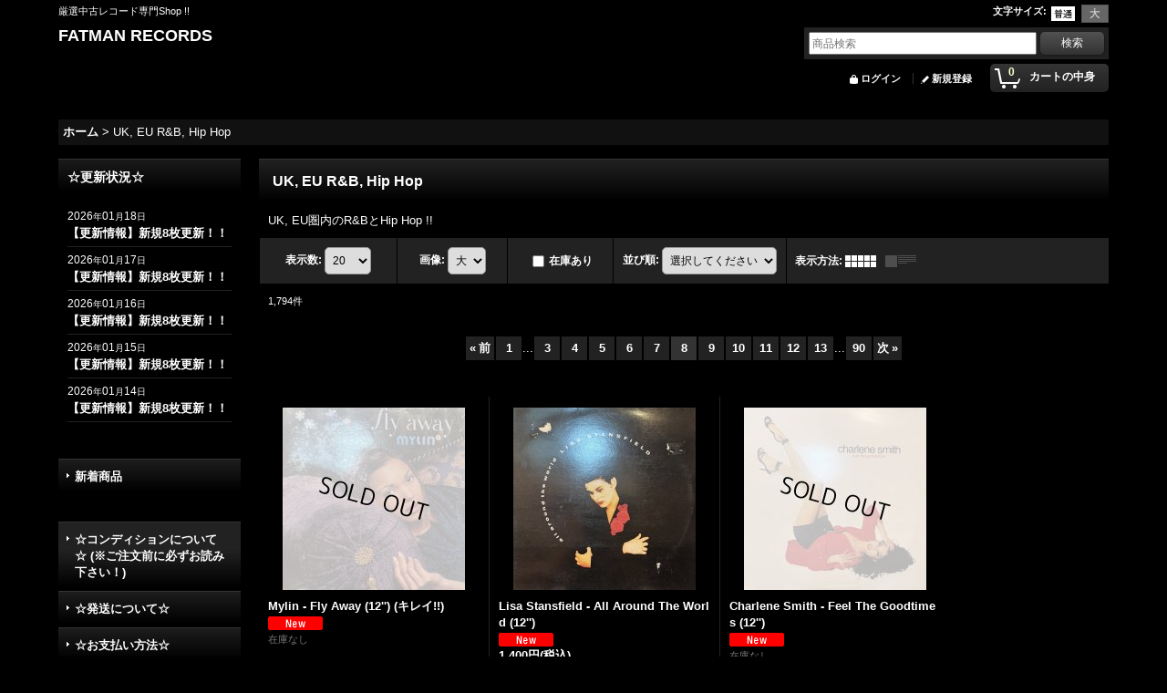

--- FILE ---
content_type: text/html; charset=UTF-8
request_url: https://fatman.ocnk.net/product-list/9?page=8
body_size: 11643
content:
<!DOCTYPE html><html lang="ja">
<head>
    <meta charset="utf-8" />
    <title>UK, EU R&amp;B, Hip Hop - FATMAN RECORDS (Page 8)</title>
    <meta name="keywords" content="UK, EU R&amp;B, Hip Hop,FATMAN RECORDS" />
    <meta name="description" content="" />
    <link rel="alternate" type="application/rss+xml" title="RSS" href="https://fatman.ocnk.net/rss/rss.php" />
    <link rel="prev" href="https://fatman.ocnk.net/product-list/9?page=7" />
    <link rel="next" href="https://fatman.ocnk.net/product-list/9?page=9" />
    <link rel="canonical" href="https://fatman.ocnk.net/product-list/9?page=8" />
    <link href="/res/layout001/style/public/font-awesome-4.7.0/css/font-awesome.min.css" rel="stylesheet" />
    <link href="https://fatman.ocnk.net/res/layout001/style/common.css?1698389121" rel="stylesheet" type="text/css" media="all" />
    <link href="https://fatman.ocnk.net/res/layout005/style/template.css?1811011534" rel="stylesheet" type="text/css" media="all" />
    <link href="https://fatman.ocnk.net/res/layout001/style/jquery.fancybox.css" rel="stylesheet" type="text/css" media="all" />
    <link href="https://fatman.ocnk.net/res/layout005/style/default.css?1402535650" rel="stylesheet" type="text/css" media="all" />
    <script src="https://fatman.ocnk.net/res/layout005/js/public/jquery.js?v=420213"></script>
    <script src="https://fatman.ocnk.net/res/layout005/js/underscore.js?v=3"></script>
    <script src="https://fatman.ocnk.net/res/layout005/js/flipsnap.min.js"></script>
    <script src="https://fatman.ocnk.net/res/layout005/js/pack/ocnk-min.js?1625028332"></script>
    <script src="https://fatman.ocnk.net/res/layout005/js/pack/ranking-tab-min.js?1625028310"></script>
</head>

<body class="categorylist_page_body widemode" id="categorylist_page_9">
<div id="container" class="jpn_version visitor">
<div id="inner_container">

    <header role="banner">
        <div id="header_container">
            <div id="header">

                <div id="inner_header">

                    <div id="header_top" class="fix_center clearfix">
                        <div id="copy" class="header_top_800">
厳選中古レコード専門Shop !!
                        </div>
                        <div id="header_font_setting">
                            <div class="font_setting">
                                <span class="set_font_title">文字サイズ<span class="colon">:</span></span>
                                <span class="set_font_normal"></span><span class="set_font_large"></span>
                            </div>
                        </div>
                    </div>

                    <div id="header_middle" class="fix_center clearfix">
                        <div id="shoptext" itemscope="itemscope" itemtype="http://schema.org/Organization">
                            <a itemprop="url" href="https://fatman.ocnk.net">FATMAN RECORDS</a>
                        </div>
                        <div id="search" itemscope="itemscope" itemtype="http://schema.org/WebSite">
                            <meta itemprop="url" content="https://fatman.ocnk.net" />
                            <form class="search_form" method="get" action="https://fatman.ocnk.net/product-list" role="search" itemprop="potentialAction" itemscope="itemscope" itemtype="http://schema.org/SearchAction">
                                <meta itemprop="target" content="https://fatman.ocnk.net/product-list/?keyword={keyword}" />
                                <input type="search" class="largesize searchform" name="keyword" value="" placeholder="商品検索" itemprop="query-input" />
                                <span class="global_btn"><input type="submit" class="searchinput btn_size_small btn_color_common" name="Submit" value="検索" /></span>
                            </form>
                        </div>
                    </div>

                    <div id="header_bottom" class="fix_center clearfix">
                        <div id="carttop">
                            <div class="shopping_cart_button has_cart_popup" data-empty-text="">
                                <div class="cartbtn">
                                    <a href="https://fatman.ocnk.net/cart">
                                        <span class="cartquantity">0</span>
                                        <span class="cartbtn_text">カートの中身</span>
                                    </a>
                                </div>
                            </div>
                        </div>

                        <div class="signin guestmember">
                            <div class="signin_box">
                                <ul>
                                    <li class="signin_top">
                                        <a href="https://fatman.ocnk.net/member-login" class="secure_link">ログイン</a>
                                    </li>
                                    <li class="register_top">
                                        <a href="https://fatman.ocnk.net/register" class="secure_link">新規登録</a>
                                    </li>
                                </ul>
                            </div>
                        </div>
                    </div>

                </div>

                <nav role="navigation">
                </nav>

            </div>        </div>
    </header>

    <div id="contents">
        <div id="inner_contents" class="fix_center clearfix">

<div id="pan">
    <ol class="breadcrumb_list" itemscope itemtype="https://schema.org/BreadcrumbList">
        <li class="breadcrumb_nav pannavi1" itemprop="itemListElement" itemscope itemtype="https://schema.org/ListItem">
            <a href="https://fatman.ocnk.net/" itemprop="item">
                <span class="breadcrumb_text" itemprop="name">ホーム</span>
            </a>
            <meta itemprop="position" content="1">
        </li>
        <li class="breadcrumb_nav" itemprop="itemListElement" itemscope itemtype="https://schema.org/ListItem">
            <span class="gt">&gt;</span>
                <span class="thispage" itemprop="name">UK, EU R&amp;B, Hip Hop</span>
            <meta itemprop="position" content="2">
        </li>
    </ol>
</div>

            <div id="leftcol" class="side_col" role="complementary">


                <article>
                    <div class="side_box whatnew">
                        <div class="section_title">
                            <h2>☆更新状況☆</h2>
                        </div>
                        <div class="side_contents whatnew_contents">
                            <div class="news_data clearfix" data-news-id="4119">
                                                                <time class="news_date" datetime="2026-01-18">
                                    2026<span class="format">年</span>01<span class="format">月</span>18<span class="format">日</span>
                                </time>
                                                                <a href="https://fatman.ocnk.net/news#whatnew_data4119"><span class="whatnew_subject">【更新情報】新規8枚更新！！</span></a>
                            </div>
                            <div class="news_data clearfix" data-news-id="4118">
                                                                <time class="news_date" datetime="2026-01-17">
                                    2026<span class="format">年</span>01<span class="format">月</span>17<span class="format">日</span>
                                </time>
                                                                <a href="https://fatman.ocnk.net/news#whatnew_data4118"><span class="whatnew_subject">【更新情報】新規8枚更新！！</span></a>
                            </div>
                            <div class="news_data clearfix" data-news-id="4117">
                                                                <time class="news_date" datetime="2026-01-16">
                                    2026<span class="format">年</span>01<span class="format">月</span>16<span class="format">日</span>
                                </time>
                                                                <a href="https://fatman.ocnk.net/news#whatnew_data4117"><span class="whatnew_subject">【更新情報】新規8枚更新！！</span></a>
                            </div>
                            <div class="news_data clearfix" data-news-id="4116">
                                                                <time class="news_date" datetime="2026-01-15">
                                    2026<span class="format">年</span>01<span class="format">月</span>15<span class="format">日</span>
                                </time>
                                                                <a href="https://fatman.ocnk.net/news#whatnew_data4116"><span class="whatnew_subject">【更新情報】新規8枚更新！！</span></a>
                            </div>
                            <div class="news_data clearfix" data-news-id="4115">
                                                                <time class="news_date" datetime="2026-01-14">
                                    2026<span class="format">年</span>01<span class="format">月</span>14<span class="format">日</span>
                                </time>
                                                                <a href="https://fatman.ocnk.net/news#whatnew_data4115"><span class="whatnew_subject">【更新情報】新規8枚更新！！</span></a>
                            </div>
                        </div>
                    </div>
                </article>
                <div class="side_box globalnavi_side side_item_menu_list">
                    <ul class="side_contents navi_list">
                        <li class="side_navi s_newitem posbottom">
                            <a href="https://fatman.ocnk.net/new" class="item_list_link">新着商品</a>
                        </li>
                    </ul>
                </div>
                <div class="side_box globalnavi_side side_freepage_list">
                    <ul class="side_contents navi_list">
                        <li class="side_navi freepage1">
                            <a href="https://fatman.ocnk.net/page/1">☆コンディションについて☆ (※ご注文前に必ずお読み下さい！)</a>
                        </li>
                        <li class="side_navi freepage3">
                            <a href="https://fatman.ocnk.net/page/3">☆発送について☆</a>
                        </li>
                        <li class="side_navi freepage4 posbottom">
                            <a href="https://fatman.ocnk.net/page/4">☆お支払い方法☆</a>
                        </li>
                    </ul>
                </div>

                <div class="side_box globalnavi_side side_menu_list">
                    <ul class="side_contents navi_list">
                        <li class="side_navi s_mailmagazine">
                            <a href="https://fatman.ocnk.net/mail" class="secure_link">メールマガジン登録 (更新状況やお得な情報等をお知らせいたします。是非ご登録下さい！)</a>
                        </li>
                        <li class="side_navi s_help posbottom">
                            <a href="https://fatman.ocnk.net/help">ご利用案内 (ご注文前に必ずお読み下さい！)</a>
                        </li>
                    </ul>
                </div>

                <section>
                    <div class="side_box side_signin">
                        <div class="signin guestmember">
                            <div class="section_title">
                                <h2>ログイン</h2>
                            </div>
                            <div class="signin_box">
                                <ul class="side_contents signin_list">
                                    <li class="signin_top">
                                        <a href="https://fatman.ocnk.net/member-login" class="secure_link s_signin">ログイン</a>
                                    </li>
                                    <li class="register_top">
                                        <a href="https://fatman.ocnk.net/register" class="secure_link s_register">新規登録</a>
                                    </li>
                                </ul>
                            </div>
                        </div>
                    </div>
                </section>

                                                                                                                                                                                                                                                                                                                                                                                                                                                                                                                                                                        <section>
                    <div class="side_box category">
                        <div class="section_title">
                            <h2>商品カテゴリ一覧</h2>
                        </div>
                        <ul class="side_contents category_list side_category_popup">
                            <li class="parent_category maincategory2">
                                <div class="maincategory">
                                    <a href="https://fatman.ocnk.net/product-list/2" class="parentcategory_link categorylink2 item_list_link">
                                                                                <span class="nav_text">Mix CD</span>
                                    </a>
                                </div>
                            </li>
                            <li class="parent_category maincategory3">
                                <div class="maincategory">
                                    <a href="https://fatman.ocnk.net/product-list/3" class="parentcategory_link categorylink3 item_list_link">
                                                                                <span class="nav_text">US Hip Hop (2000〜)</span>
                                    </a>
                                </div>
                            </li>
                            <li class="parent_category maincategory4">
                                <div class="maincategory">
                                    <a href="https://fatman.ocnk.net/product-list/4" class="parentcategory_link categorylink4 item_list_link">
                                                                                <span class="nav_text">US Hip Hop (1990〜1999)</span>
                                    </a>
                                </div>
                            </li>
                            <li class="parent_category maincategory5">
                                <div class="maincategory">
                                    <a href="https://fatman.ocnk.net/product-list/5" class="parentcategory_link categorylink5 item_list_link">
                                                                                <span class="nav_text">US Hip Hop (〜1989)</span>
                                    </a>
                                </div>
                            </li>
                            <li class="parent_category maincategory6">
                                <div class="maincategory">
                                    <a href="https://fatman.ocnk.net/product-list/6" class="parentcategory_link categorylink6 item_list_link">
                                                                                <span class="nav_text">US R&amp;B (2000〜)</span>
                                    </a>
                                </div>
                            </li>
                            <li class="parent_category maincategory7">
                                <div class="maincategory">
                                    <a href="https://fatman.ocnk.net/product-list/7" class="parentcategory_link categorylink7 item_list_link">
                                                                                <span class="nav_text">US R&amp;B (1990〜1999)</span>
                                    </a>
                                </div>
                            </li>
                            <li class="parent_category maincategory8">
                                <div class="maincategory">
                                    <a href="https://fatman.ocnk.net/product-list/8" class="parentcategory_link categorylink8 item_list_link">
                                                                                <span class="nav_text">US R&amp;B (〜1989)</span>
                                    </a>
                                </div>
                            </li>
                            <li class="parent_category maincategory9 nav_on">
                                <div class="maincategory">
                                    <a href="https://fatman.ocnk.net/product-list/9" class="parentcategory_link categorylink9 item_list_link nav_on">
                                                                                <span class="nav_text">UK, EU R&amp;B, Hip Hop</span>
                                    </a>
                                </div>
                            </li>
                            <li class="parent_category maincategory11">
                                <div class="maincategory">
                                    <a href="https://fatman.ocnk.net/product-list/11" class="parentcategory_link categorylink11 item_list_link">
                                                                                <span class="nav_text">Dance Classics, Soul</span>
                                    </a>
                                </div>
                            </li>
                            <li class="parent_category maincategory12">
                                <div class="maincategory">
                                    <a href="https://fatman.ocnk.net/product-list/12" class="parentcategory_link categorylink12 item_list_link">
                                                                                <span class="nav_text">House</span>
                                    </a>
                                </div>
                            </li>
                            <li class="parent_category maincategory10">
                                <div class="maincategory">
                                    <a href="https://fatman.ocnk.net/product-list/10" class="parentcategory_link categorylink10 item_list_link">
                                                                                <span class="nav_text">Reggae</span>
                                    </a>
                                </div>
                            </li>
                            <li class="parent_category maincategory13">
                                <div class="maincategory">
                                    <a href="https://fatman.ocnk.net/product-list/13" class="parentcategory_link categorylink13 item_list_link">
                                                                                <span class="nav_text">Japanese</span>
                                    </a>
                                </div>
                            </li>
                            <li class="parent_category maincategory15">
                                <div class="maincategory">
                                    <a href="https://fatman.ocnk.net/product-list/15" class="parentcategory_link categorylink15 item_list_link">
                                                                                <span class="nav_text">Mix Series</span>
                                    </a>
                                </div>
                            </li>
                            <li class="parent_category maincategory14 posbottom">
                                <div class="maincategory">
                                    <a href="https://fatman.ocnk.net/product-list/14" class="parentcategory_link categorylink14 item_list_link">
                                                                                <span class="nav_text">Others</span>
                                    </a>
                                </div>
                            </li>
                        </ul>
                    </div>
                </section>

                                                                                                                                                                                                                                                                                                                                                                                                                                                                                                                                                                                                                                                                                                                                                                                                                                                                                                                                                                                                                                                                                                                                                                                                                                                                                                                                                                                                                                                                                                                                                                                                                                                                                                                                                                                                                                                <section>
                    <div class="side_box pickupcategory">
                        <div class="section_title">
                            <h2>詳細カテゴリー</h2>
                        </div>
                        <ul class="side_contents pickupcategory_list">
                            <li class="pickupcategory41">
                                <a href="https://fatman.ocnk.net/product-group/41" class="item_list_link">
                                                                        <span class="nav_text">クリスマスアイテム</span>
                                </a>
                            </li>
                            <li class="pickupcategory42">
                                <a href="https://fatman.ocnk.net/product-group/42" class="item_list_link">
                                                                        <span class="nav_text">冬物アイテム</span>
                                </a>
                            </li>
                            <li class="pickupcategory45">
                                <a href="https://fatman.ocnk.net/product-group/45" class="item_list_link">
                                                                        <span class="nav_text">☆STEP2☆90&#039;s R&amp;B好きに自信を持ってオススメ出来る00&#039;s R&amp;B Best 100 !!!</span>
                                </a>
                            </li>
                            <li class="pickupcategory46">
                                <a href="https://fatman.ocnk.net/product-group/46" class="item_list_link">
                                                                        <span class="nav_text">☆STEP1☆これぞ定番！！まずはここから！2000年代Hip HopフロアヒットBest 100 !!!</span>
                                </a>
                            </li>
                            <li class="pickupcategory47">
                                <a href="https://fatman.ocnk.net/product-group/47" class="item_list_link">
                                                                        <span class="nav_text">☆STEP1☆これぞ定番！！まずはここから！2000年代R&amp;BフロアヒットBest 100 !!!</span>
                                </a>
                            </li>
                            <li class="pickupcategory43">
                                <a href="https://fatman.ocnk.net/product-group/43" class="item_list_link">
                                                                        <span class="nav_text">☆☆☆☆☆レア00&#039;s R&amp;B Promo Only盤特集！！☆☆☆☆☆</span>
                                </a>
                            </li>
                            <li class="pickupcategory1">
                                <a href="https://fatman.ocnk.net/product-group/1" class="item_list_link">
                                                                        <span class="nav_text">今月のお買い得品！</span>
                                </a>
                            </li>
                            <li class="pickupcategory2">
                                <a href="https://fatman.ocnk.net/product-group/2" class="item_list_link">
                                                                        <span class="nav_text">Hybrid Rec. Mix Series</span>
                                </a>
                            </li>
                            <li class="pickupcategory3">
                                <a href="https://fatman.ocnk.net/product-group/3" class="item_list_link">
                                                                        <span class="nav_text">お買い得MIX CD !!</span>
                                </a>
                            </li>
                            <li class="pickupcategory38">
                                <a href="https://fatman.ocnk.net/product-group/38" class="item_list_link">
                                                                        <span class="nav_text">CD (Not Vinyl)</span>
                                </a>
                            </li>
                            <li class="pickupcategory4">
                                <a href="https://fatman.ocnk.net/product-group/4" class="item_list_link">
                                                                        <span class="nav_text">Premium (¥5000〜)</span>
                                </a>
                            </li>
                            <li class="pickupcategory5">
                                <a href="https://fatman.ocnk.net/product-group/5" class="item_list_link">
                                                                        <span class="nav_text">Low Price (〜¥500)</span>
                                </a>
                            </li>
                            <li class="pickupcategory6">
                                <a href="https://fatman.ocnk.net/product-group/6" class="item_list_link">
                                                                        <span class="nav_text">Promo Only !!</span>
                                </a>
                            </li>
                            <li class="pickupcategory39">
                                <a href="https://fatman.ocnk.net/product-group/39" class="item_list_link">
                                                                        <span class="nav_text">White Press Only !!</span>
                                </a>
                            </li>
                            <li class="pickupcategory7">
                                <a href="https://fatman.ocnk.net/product-group/7" class="item_list_link">
                                                                        <span class="nav_text">Mainstream Hip Hop (2000〜)</span>
                                </a>
                            </li>
                            <li class="pickupcategory8">
                                <a href="https://fatman.ocnk.net/product-group/8" class="item_list_link">
                                                                        <span class="nav_text">Mainstream Hip Hop (1990〜1999)</span>
                                </a>
                            </li>
                            <li class="pickupcategory9">
                                <a href="https://fatman.ocnk.net/product-group/9" class="item_list_link">
                                                                        <span class="nav_text">Underground Hip Hop</span>
                                </a>
                            </li>
                            <li class="pickupcategory10">
                                <a href="https://fatman.ocnk.net/product-group/10" class="item_list_link">
                                                                        <span class="nav_text">West Coast, South</span>
                                </a>
                            </li>
                            <li class="pickupcategory11">
                                <a href="https://fatman.ocnk.net/product-group/11" class="item_list_link">
                                                                        <span class="nav_text">Old School</span>
                                </a>
                            </li>
                            <li class="pickupcategory12">
                                <a href="https://fatman.ocnk.net/product-group/12" class="item_list_link">
                                                                        <span class="nav_text">Middle School</span>
                                </a>
                            </li>
                            <li class="pickupcategory13">
                                <a href="https://fatman.ocnk.net/product-group/13" class="item_list_link">
                                                                        <span class="nav_text">New School</span>
                                </a>
                            </li>
                            <li class="pickupcategory14">
                                <a href="https://fatman.ocnk.net/product-group/14" class="item_list_link">
                                                                        <span class="nav_text">Party Tracks</span>
                                </a>
                            </li>
                            <li class="pickupcategory15">
                                <a href="https://fatman.ocnk.net/product-group/15" class="item_list_link">
                                                                        <span class="nav_text">Mainstream R&amp;B (2000〜)</span>
                                </a>
                            </li>
                            <li class="pickupcategory16">
                                <a href="https://fatman.ocnk.net/product-group/16" class="item_list_link">
                                                                        <span class="nav_text">Mainstream R&amp;B (1990〜1999)</span>
                                </a>
                            </li>
                            <li class="pickupcategory17">
                                <a href="https://fatman.ocnk.net/product-group/17" class="item_list_link">
                                                                        <span class="nav_text">Slow Jam</span>
                                </a>
                            </li>
                            <li class="pickupcategory18">
                                <a href="https://fatman.ocnk.net/product-group/18" class="item_list_link">
                                                                        <span class="nav_text">New Jack Swing</span>
                                </a>
                            </li>
                            <li class="pickupcategory19">
                                <a href="https://fatman.ocnk.net/product-group/19" class="item_list_link">
                                                                        <span class="nav_text">Hip Hop Soul</span>
                                </a>
                            </li>
                            <li class="pickupcategory20">
                                <a href="https://fatman.ocnk.net/product-group/20" class="item_list_link">
                                                                        <span class="nav_text">Ground Beat</span>
                                </a>
                            </li>
                            <li class="pickupcategory21">
                                <a href="https://fatman.ocnk.net/product-group/21" class="item_list_link">
                                                                        <span class="nav_text">Dance Pop (Catchy系含む)</span>
                                </a>
                            </li>
                            <li class="pickupcategory22">
                                <a href="https://fatman.ocnk.net/product-group/22" class="item_list_link">
                                                                        <span class="nav_text">UK Soul, Acid Jazz</span>
                                </a>
                            </li>
                            <li class="pickupcategory23">
                                <a href="https://fatman.ocnk.net/product-group/23" class="item_list_link">
                                                                        <span class="nav_text">Europe G-Style</span>
                                </a>
                            </li>
                            <li class="pickupcategory24">
                                <a href="https://fatman.ocnk.net/product-group/24" class="item_list_link">
                                                                        <span class="nav_text">Ragga R&amp;B</span>
                                </a>
                            </li>
                            <li class="pickupcategory25">
                                <a href="https://fatman.ocnk.net/product-group/25" class="item_list_link">
                                                                        <span class="nav_text">Dancehall</span>
                                </a>
                            </li>
                            <li class="pickupcategory26">
                                <a href="https://fatman.ocnk.net/product-group/26" class="item_list_link">
                                                                        <span class="nav_text">Lovers</span>
                                </a>
                            </li>
                            <li class="pickupcategory27">
                                <a href="https://fatman.ocnk.net/product-group/27" class="item_list_link">
                                                                        <span class="nav_text">Soul LP</span>
                                </a>
                            </li>
                            <li class="pickupcategory28">
                                <a href="https://fatman.ocnk.net/product-group/28" class="item_list_link">
                                                                        <span class="nav_text">Old School R&amp;B</span>
                                </a>
                            </li>
                            <li class="pickupcategory29">
                                <a href="https://fatman.ocnk.net/product-group/29" class="item_list_link">
                                                                        <span class="nav_text">Disco</span>
                                </a>
                            </li>
                            <li class="pickupcategory30">
                                <a href="https://fatman.ocnk.net/product-group/30" class="item_list_link">
                                                                        <span class="nav_text">House (2000〜)</span>
                                </a>
                            </li>
                            <li class="pickupcategory31">
                                <a href="https://fatman.ocnk.net/product-group/31" class="item_list_link">
                                                                        <span class="nav_text">House (1990〜1999)</span>
                                </a>
                            </li>
                            <li class="pickupcategory32">
                                <a href="https://fatman.ocnk.net/product-group/32" class="item_list_link">
                                                                        <span class="nav_text">Latin House</span>
                                </a>
                            </li>
                            <li class="pickupcategory33">
                                <a href="https://fatman.ocnk.net/product-group/33" class="item_list_link">
                                                                        <span class="nav_text">Japanese Hip Hop</span>
                                </a>
                            </li>
                            <li class="pickupcategory34">
                                <a href="https://fatman.ocnk.net/product-group/34" class="item_list_link">
                                                                        <span class="nav_text">Japanese R&amp;B</span>
                                </a>
                            </li>
                            <li class="pickupcategory35">
                                <a href="https://fatman.ocnk.net/product-group/35" class="item_list_link">
                                                                        <span class="nav_text">Japanese Reggae</span>
                                </a>
                            </li>
                            <li class="pickupcategory36">
                                <a href="https://fatman.ocnk.net/product-group/36" class="item_list_link">
                                                                        <span class="nav_text">Japanese House</span>
                                </a>
                            </li>
                            <li class="pickupcategory37">
                                <a href="https://fatman.ocnk.net/product-group/37" class="item_list_link">
                                                                        <span class="nav_text">Japanese Others</span>
                                </a>
                            </li>
                            <li class="pickupcategory40">
                                <a href="https://fatman.ocnk.net/product-group/40" class="item_list_link">
                                                                        <span class="nav_text">夏物アイテム</span>
                                </a>
                            </li>
                        </ul>
                    </div>
                </section>

                <section>
                    <div class="side_box shoppingcart side_cart_empty">
                        <div class="section_title">
                            <h2>ショッピングカート</h2>
                        </div>
                        <div class="side_contents shoppingcart_list">
                            <ul>
                                <li>
                                    <div class="side_cart_data">カートは空です。</div>
                                </li>
                            </ul>
                        </div>
                    </div>
                </section>
                <aside>
                    <div class="side_box side_banner">
                        <div class="banner_box ssl_banner">
                            <img src="https://fatman.ocnk.net/res/layout005/img/all/ssl.gif" data-x2="https://fatman.ocnk.net/res/layout005/img/all/ssl_x2.gif" alt="SSL" width="115" height="55" />
                        </div>
                    </div>
                </aside>

            </div>


            <div id="maincol2" role="main">
                <div id="main_container">


                <article>
                    <div class="page_box item_box itemlist">
                        <div class="page_title">
                            <h2>
                                UK, EU R&amp;B, Hip Hop
</h2>
                        </div>
                                                                                                                                                                                                                                                                                                                                                                                                                                                                                                                                                                                                                                                                                                                                                                                                                                                                <div class="page_contents clearfix categorylist_contents">
                            <div class="inner_page_contents">
                            <div class="categorylist_desc main_desc">
                                <div class="list_comment">
                                    UK, EU圏内のR&BとHip Hop !!

                                </div>
                            </div>
                            <a id="items"></a>
                            <form method="get" class="item_sort_form" action="https://fatman.ocnk.net/product-list/9/0/photo">
                                <div class="sort clearfix">
                                    <div class="sort_number">
                                        <p>
                                            <label for="displaynumber">表示数<span class="colon">:</span></label>
                                            <select id="displaynumber" name="num" onchange="this.form.submit();">
                                                <option value="10">10</option>
                                                <option value="20" selected="selected">20</option>
                                                <option value="30">30</option>
                                                <option value="50">50</option>
                                                <option value="100">100</option>
                                            </select>
                                        </p>
                                    </div>
                                    <div class="sort_size">
                                        <p>
                                            <label for="listphotosize"><span class="photosize_label">画像</span><span class="colon">:</span></label>
                                            <select id="listphotosize" name="img" onchange="jQuery(this.form).append(jQuery('<input>').attr({name: 'page', type: 'hidden', value: '8'})); this.form.submit();">
                                                <option value="120">小</option>
                                                <option value="160">中</option>
                                                <option value="200" selected="selected">大</option>
                                            </select>
                                        </p>
                                    </div>
                                    <div class="sort_stock">
                                        <p>
                                            <label for="available" class="check_label">
                                                <input type="checkbox" name="available" id="available" value="1" onclick="this.form.submit();" /><span class="only_available_label">在庫あり</span>
                                            </label>
                                        </p>
                                    </div>
                                    <div class="sort_order">

                                        <p>
                                            <label for="sort"><span class="sort_label">並び順</span><span class="colon">:</span></label>
                                            <select name="sort" id="sort" onchange="this.form.submit();">
                                                <option value="" selected="selected">選択してください</option>
                                                <option value="featured">おすすめ順</option>
                                                <option value="price">価格の安い順</option>
                                                <option value="price-desc">価格の高い順</option>
                                                <option value="rank">売れ筋順</option>
                                            </select>
                                        </p>
                                    </div>
                                    <div class="sort_layout">
                                        <p class="clearfix">
                                            <span class="layout_title">表示方法</span><span class="colon">:</span>
                                            <span class="sort_layout_icons"><a class="layout_photo" title="写真のみ一覧" href="https://fatman.ocnk.net/product-list/9/0/photo"><img width="34" height="13" alt="写真のみ一覧" class="vami" src="https://fatman.ocnk.net/res/layout005/img/layout_photo.gif" data-x2="https://fatman.ocnk.net/res/layout005/img/layout_photo_x2.gif" /></a><a class="layout_desc" title="説明付き一覧" href="https://fatman.ocnk.net/product-list/9/0/normal"><img width="34" height="13" class="vami img_opacity" alt="説明付き一覧" src="https://fatman.ocnk.net/res/layout005/img/layout_text.gif" data-x2="https://fatman.ocnk.net/res/layout005/img/layout_text_x2.gif" /></a></span>
                                        </p>
                                    </div>
                                </div>
                            </form>
                            <div class="category_item_count">
                                <p class="count_number">
                                    <span class="number">1,794</span><span class="count_suffix">件</span>
                                </p>
                            </div>
                            <div id="pagertop" class="pager">
<a href="/product-list/9?page=7" class="to_prev_page pager_btn"><span class="arrow">&laquo;</span>前</a><a href="/product-list/9?page=1" class="to_first_page pager_btn">1</a><span class="three_dots">...</span><a href="/product-list/9?page=3" class="pager_btn">3</a><a href="/product-list/9?page=4" class="pager_btn">4</a><a href="/product-list/9?page=5" class="pager_btn">5</a><a href="/product-list/9?page=6" class="pager_btn">6</a><a href="/product-list/9?page=7" class="pager_btn">7</a><strong>8</strong><a href="/product-list/9?page=9" class="pager_btn">9</a><a href="/product-list/9?page=10" class="pager_btn">10</a><a href="/product-list/9?page=11" class="pager_btn">11</a><a href="/product-list/9?page=12" class="pager_btn">12</a><a href="/product-list/9?page=13" class="pager_btn">13</a><span class="three_dots">...</span><a href="/product-list/9?page=90" class="to_last_page pager_btn">90</a><a href="/product-list/9?page=9" class="to_next_page pager_btn">次<span class="arrow">&raquo;</span></a>
                            </div>
                            <div class="itemlist_box clearfix">
                                <ul class="layout200 item_list clearfix">
                                            <li class="list_item_cell list_item_28527 ">
                                        <div class="item_data" data-product-id="28527">
                                                <a href="https://fatman.ocnk.net/product/28527" class="item_data_link">
                                                    <div class="global_photo itemph_itemlist_28527">
                                                        <img src="https://fatman.ocnk.net/data/fatman/_/70726f647563742f32303235303832395f6232376161342e6a70670032303000534f4c44204f555400660023464646464646.jpg" data-x2="https://fatman.ocnk.net/data/fatman/_/70726f647563742f32303235303832395f6232376161342e6a70670034303000534f4c44204f555400740023464646464646.jpg" alt="Mylin - Fly Away (12&#039;&#039;) (キレイ!!)" width="200" height="200" />
                                                    </div>

                                                    <p class="item_name">
                                                        <span class="goods_name">Mylin - Fly Away (12'') (キレイ!!)</span>
                                                    </p>
                                                    <p class="common_icon">
                                                        <img src="https://fatman.ocnk.net/res/layout005/img/icon_new.gif" data-x2="https://fatman.ocnk.net/res/layout005/img/icon_new_x2.gif" width="60" height="15" class="icon_new" alt="" />
                                                    </p>

                                                    <div class="item_info">
                                                    <p class="stock soldout">在庫なし</p>



                                                    </div>
                                                </a>
                                        </div>
                                    </li>
                                            <li class="list_item_cell list_item_28526 ">
                                        <div class="item_data" data-product-id="28526">
                                                <a href="https://fatman.ocnk.net/product/28526" class="item_data_link">
                                                    <div class="global_photo itemph_itemlist_28526">
                                                        <img src="https://fatman.ocnk.net/data/fatman/_/70726f647563742f32303235303832395f6461616134652e6a7067003230300000660023464646464646.jpg" data-x2="https://fatman.ocnk.net/data/fatman/_/70726f647563742f32303235303832395f6461616134652e6a7067003430300000740023464646464646.jpg" alt="Lisa Stansfield - All Around The World (12&#039;&#039;)" width="200" height="200" />
                                                    </div>

                                                    <p class="item_name">
                                                        <span class="goods_name">Lisa Stansfield - All Around The World (12'')</span>
                                                    </p>
                                                    <p class="common_icon">
                                                        <img src="https://fatman.ocnk.net/res/layout005/img/icon_new.gif" data-x2="https://fatman.ocnk.net/res/layout005/img/icon_new_x2.gif" width="60" height="15" class="icon_new" alt="" />
                                                    </p>

                                                    <div class="item_info">
                                                    <div class="price">
                                                        <p class="selling_price">
                                                            <span class="figure">1,400円</span><span class="tax_label list_tax_label">(税込)</span>                                                        </p>
                                                    </div>
                                                    <p class="stock lowstock">在庫わずか</p>



                                                    </div>
                                                </a>
                                                <div class="add_cart">
                                                    <form name="productadd28526" method="post" class="itemlist_cartbutton productadd28526">
                                                        <input type="hidden" name="cart_add_28526" value="t" />
                                                        <input type="hidden" name="cart_addquantity_28526" value="1" />
                                                        <input type="hidden" name="cart_operation_page" value="product-list" />
                                                        <span class="global_btn">
                                                            <input type="submit" value="カートに入れる" class="cartinput btn_size_large btn_color_emphasis" data-id="28526"/>
                                                        </span>
                                                    </form>
                                                </div>
                                        </div>
                                    </li>
                                            <li class="list_item_cell list_item_28525 ">
                                        <div class="item_data" data-product-id="28525">
                                                <a href="https://fatman.ocnk.net/product/28525" class="item_data_link">
                                                    <div class="global_photo itemph_itemlist_28525">
                                                        <img src="https://fatman.ocnk.net/data/fatman/_/70726f647563742f32303235303832395f3933643030642e6a70670032303000534f4c44204f555400660023464646464646.jpg" data-x2="https://fatman.ocnk.net/data/fatman/_/70726f647563742f32303235303832395f3933643030642e6a70670034303000534f4c44204f555400740023464646464646.jpg" alt="Charlene Smith ‎- Feel The Goodtimes (12&#039;&#039;)" width="200" height="200" />
                                                    </div>

                                                    <p class="item_name">
                                                        <span class="goods_name">Charlene Smith ‎- Feel The Goodtimes (12'')</span>
                                                    </p>
                                                    <p class="common_icon">
                                                        <img src="https://fatman.ocnk.net/res/layout005/img/icon_new.gif" data-x2="https://fatman.ocnk.net/res/layout005/img/icon_new_x2.gif" width="60" height="15" class="icon_new" alt="" />
                                                    </p>

                                                    <div class="item_info">
                                                    <p class="stock soldout">在庫なし</p>



                                                    </div>
                                                </a>
                                        </div>
                                    </li>
                                            <li class="list_item_cell list_item_28524 ">
                                        <div class="item_data" data-product-id="28524">
                                                <a href="https://fatman.ocnk.net/product/28524" class="item_data_link">
                                                    <div class="global_photo itemph_itemlist_28524">
                                                        <img src="https://fatman.ocnk.net/data/fatman/_/70726f647563742f32303235303832395f3132643931362e6a70670032303000534f4c44204f555400660023464646464646.jpg" data-x2="https://fatman.ocnk.net/data/fatman/_/70726f647563742f32303235303832395f3132643931362e6a70670034303000534f4c44204f555400740023464646464646.jpg" alt="Beverlei Brown - Gonna Get Over You (12&#039;&#039;)" width="200" height="200" />
                                                    </div>

                                                    <p class="item_name">
                                                        <span class="goods_name">Beverlei Brown - Gonna Get Over You (12'')</span>
                                                    </p>
                                                    <p class="common_icon">
                                                        <img src="https://fatman.ocnk.net/res/layout005/img/icon_new.gif" data-x2="https://fatman.ocnk.net/res/layout005/img/icon_new_x2.gif" width="60" height="15" class="icon_new" alt="" />
                                                    </p>

                                                    <div class="item_info">
                                                    <p class="stock soldout">在庫なし</p>



                                                    </div>
                                                </a>
                                        </div>
                                    </li>
                                            <li class="list_item_cell list_item_28522 ">
                                        <div class="item_data" data-product-id="28522">
                                                <a href="https://fatman.ocnk.net/product/28522" class="item_data_link">
                                                    <div class="global_photo itemph_itemlist_28522">
                                                        <img src="https://fatman.ocnk.net/data/fatman/_/70726f647563742f32303235303832395f3435663434652e6a7067003230300000660023464646464646.jpg" data-x2="https://fatman.ocnk.net/data/fatman/_/70726f647563742f32303235303832395f3435663434652e6a7067003430300000740023464646464646.jpg" alt="Innocence - Let&#039;s Push It (12&#039;&#039;) " width="200" height="200" />
                                                    </div>

                                                    <p class="item_name">
                                                        <span class="goods_name">Innocence - Let's Push It (12'') </span>
                                                    </p>
                                                    <p class="common_icon">
                                                        <img src="https://fatman.ocnk.net/res/layout005/img/icon_new.gif" data-x2="https://fatman.ocnk.net/res/layout005/img/icon_new_x2.gif" width="60" height="15" class="icon_new" alt="" />
                                                    </p>

                                                    <div class="item_info">
                                                    <div class="price">
                                                        <p class="selling_price">
                                                            <span class="figure">800円</span><span class="tax_label list_tax_label">(税込)</span>                                                        </p>
                                                    </div>
                                                    <p class="stock lowstock">在庫わずか</p>



                                                    </div>
                                                </a>
                                                <div class="add_cart">
                                                    <form name="productadd28522" method="post" class="itemlist_cartbutton productadd28522">
                                                        <input type="hidden" name="cart_add_28522" value="t" />
                                                        <input type="hidden" name="cart_addquantity_28522" value="1" />
                                                        <input type="hidden" name="cart_operation_page" value="product-list" />
                                                        <span class="global_btn">
                                                            <input type="submit" value="カートに入れる" class="cartinput btn_size_large btn_color_emphasis" data-id="28522"/>
                                                        </span>
                                                    </form>
                                                </div>
                                        </div>
                                    </li>
                                            <li class="list_item_cell list_item_28521 ">
                                        <div class="item_data" data-product-id="28521">
                                                <a href="https://fatman.ocnk.net/product/28521" class="item_data_link">
                                                    <div class="global_photo itemph_itemlist_28521">
                                                        <img src="https://fatman.ocnk.net/data/fatman/_/70726f647563742f32303235303832395f6261393766362e6a70670032303000534f4c44204f555400660023464646464646.jpg" data-x2="https://fatman.ocnk.net/data/fatman/_/70726f647563742f32303235303832395f6261393766362e6a70670034303000534f4c44204f555400740023464646464646.jpg" alt="Shola Ama - You&#039;re The One I Love (12&#039;&#039;)" width="200" height="200" />
                                                    </div>

                                                    <p class="item_name">
                                                        <span class="goods_name">Shola Ama - You're The One I Love (12'')</span>
                                                    </p>
                                                    <p class="common_icon">
                                                        <img src="https://fatman.ocnk.net/res/layout005/img/icon_new.gif" data-x2="https://fatman.ocnk.net/res/layout005/img/icon_new_x2.gif" width="60" height="15" class="icon_new" alt="" />
                                                    </p>

                                                    <div class="item_info">
                                                    <p class="stock soldout">在庫なし</p>



                                                    </div>
                                                </a>
                                        </div>
                                    </li>
                                            <li class="list_item_cell list_item_28520 ">
                                        <div class="item_data" data-product-id="28520">
                                                <a href="https://fatman.ocnk.net/product/28520" class="item_data_link">
                                                    <div class="global_photo itemph_itemlist_28520">
                                                        <img src="https://fatman.ocnk.net/data/fatman/_/70726f647563742f32303235303832395f6336643435612e6a7067003230300000660023464646464646.jpg" data-x2="https://fatman.ocnk.net/data/fatman/_/70726f647563742f32303235303832395f6336643435612e6a7067003430300000740023464646464646.jpg" alt="Charlie feat. MCD - Basket Case (12&#039;&#039;) (キレイ!!)" width="200" height="200" />
                                                    </div>

                                                    <p class="item_name">
                                                        <span class="goods_name">Charlie feat. MCD - Basket Case (12'') (キレイ!!)</span>
                                                    </p>
                                                    <p class="common_icon">
                                                        <img src="https://fatman.ocnk.net/res/layout005/img/icon_new.gif" data-x2="https://fatman.ocnk.net/res/layout005/img/icon_new_x2.gif" width="60" height="15" class="icon_new" alt="" />
                                                    </p>

                                                    <div class="item_info">
                                                    <div class="price">
                                                        <p class="selling_price">
                                                            <span class="figure">1,250円</span><span class="tax_label list_tax_label">(税込)</span>                                                        </p>
                                                    </div>
                                                    <p class="stock lowstock">在庫わずか</p>



                                                    </div>
                                                </a>
                                                <div class="add_cart">
                                                    <form name="productadd28520" method="post" class="itemlist_cartbutton productadd28520">
                                                        <input type="hidden" name="cart_add_28520" value="t" />
                                                        <input type="hidden" name="cart_addquantity_28520" value="1" />
                                                        <input type="hidden" name="cart_operation_page" value="product-list" />
                                                        <span class="global_btn">
                                                            <input type="submit" value="カートに入れる" class="cartinput btn_size_large btn_color_emphasis" data-id="28520"/>
                                                        </span>
                                                    </form>
                                                </div>
                                        </div>
                                    </li>
                                            <li class="list_item_cell list_item_28416 ">
                                        <div class="item_data" data-product-id="28416">
                                                <a href="https://fatman.ocnk.net/product/28416" class="item_data_link">
                                                    <div class="global_photo itemph_itemlist_28416">
                                                        <img src="https://fatman.ocnk.net/data/fatman/_/70726f647563742f32303235303832305f3263633634302e6a70670032303000534f4c44204f555400660023464646464646.jpg" data-x2="https://fatman.ocnk.net/data/fatman/_/70726f647563742f32303235303832305f3263633634302e6a70670034303000534f4c44204f555400740023464646464646.jpg" alt="QRZ? feat. M.C. Blak - This Is Calling You (12&#039;&#039;)" width="200" height="200" />
                                                    </div>

                                                    <p class="item_name">
                                                        <span class="goods_name">QRZ? feat. M.C. Blak - This Is Calling You (12'')</span>
                                                    </p>
                                                    <p class="common_icon">
                                                        <img src="https://fatman.ocnk.net/res/layout005/img/icon_new.gif" data-x2="https://fatman.ocnk.net/res/layout005/img/icon_new_x2.gif" width="60" height="15" class="icon_new" alt="" />
                                                    </p>

                                                    <div class="item_info">
                                                    <p class="stock soldout">在庫なし</p>



                                                    </div>
                                                </a>
                                        </div>
                                    </li>
                                            <li class="list_item_cell list_item_28360 ">
                                        <div class="item_data" data-product-id="28360">
                                                <a href="https://fatman.ocnk.net/product/28360" class="item_data_link">
                                                    <div class="global_photo itemph_itemlist_28360">
                                                        <img src="https://fatman.ocnk.net/data/fatman/_/70726f647563742f32303235303831365f6561383036382e6a7067003230300000660023464646464646.jpg" data-x2="https://fatman.ocnk.net/data/fatman/_/70726f647563742f32303235303831365f6561383036382e6a7067003430300000740023464646464646.jpg" alt="L-Marie - Throwback (12&#039;&#039;) (キレイ!!)" width="200" height="200" />
                                                    </div>

                                                    <p class="item_name">
                                                        <span class="goods_name">L-Marie - Throwback (12'') (キレイ!!)</span>
                                                    </p>
                                                    <p class="common_icon">
                                                        <img src="https://fatman.ocnk.net/res/layout005/img/icon_new.gif" data-x2="https://fatman.ocnk.net/res/layout005/img/icon_new_x2.gif" width="60" height="15" class="icon_new" alt="" />
                                                    </p>

                                                    <div class="item_info">
                                                    <div class="price">
                                                        <p class="selling_price">
                                                            <span class="figure">3,500円</span><span class="tax_label list_tax_label">(税込)</span>                                                        </p>
                                                    </div>
                                                    <p class="stock lowstock">在庫わずか</p>



                                                    </div>
                                                </a>
                                                <div class="add_cart">
                                                    <form name="productadd28360" method="post" class="itemlist_cartbutton productadd28360">
                                                        <input type="hidden" name="cart_add_28360" value="t" />
                                                        <input type="hidden" name="cart_addquantity_28360" value="1" />
                                                        <input type="hidden" name="cart_operation_page" value="product-list" />
                                                        <span class="global_btn">
                                                            <input type="submit" value="カートに入れる" class="cartinput btn_size_large btn_color_emphasis" data-id="28360"/>
                                                        </span>
                                                    </form>
                                                </div>
                                        </div>
                                    </li>
                                            <li class="list_item_cell list_item_28309 ">
                                        <div class="item_data" data-product-id="28309">
                                                <a href="https://fatman.ocnk.net/product/28309" class="item_data_link">
                                                    <div class="global_photo itemph_itemlist_28309">
                                                        <img src="https://fatman.ocnk.net/data/fatman/_/70726f647563742f32303235303831325f3564656438332e6a70670032303000534f4c44204f555400660023464646464646.jpg" data-x2="https://fatman.ocnk.net/data/fatman/_/70726f647563742f32303235303831325f3564656438332e6a70670034303000534f4c44204f555400740023464646464646.jpg" alt="Veronica - Show Me Love (12&#039;&#039;)" width="200" height="200" />
                                                    </div>

                                                    <p class="item_name">
                                                        <span class="goods_name">Veronica - Show Me Love (12'')</span>
                                                    </p>
                                                    <p class="common_icon">
                                                        <img src="https://fatman.ocnk.net/res/layout005/img/icon_new.gif" data-x2="https://fatman.ocnk.net/res/layout005/img/icon_new_x2.gif" width="60" height="15" class="icon_new" alt="" />
                                                    </p>

                                                    <div class="item_info">
                                                    <p class="stock soldout">在庫なし</p>



                                                    </div>
                                                </a>
                                        </div>
                                    </li>
                                            <li class="list_item_cell list_item_28308 ">
                                        <div class="item_data" data-product-id="28308">
                                                <a href="https://fatman.ocnk.net/product/28308" class="item_data_link">
                                                    <div class="global_photo itemph_itemlist_28308">
                                                        <img src="https://fatman.ocnk.net/data/fatman/_/70726f647563742f32303235303831325f6239633037312e6a70670032303000534f4c44204f555400660023464646464646.jpg" data-x2="https://fatman.ocnk.net/data/fatman/_/70726f647563742f32303235303831325f6239633037312e6a70670034303000534f4c44204f555400740023464646464646.jpg" alt="Vibraphonic - The Bounce (12&#039;&#039;)" width="200" height="200" />
                                                    </div>

                                                    <p class="item_name">
                                                        <span class="goods_name">Vibraphonic - The Bounce (12'')</span>
                                                    </p>
                                                    <p class="common_icon">
                                                        <img src="https://fatman.ocnk.net/res/layout005/img/icon_new.gif" data-x2="https://fatman.ocnk.net/res/layout005/img/icon_new_x2.gif" width="60" height="15" class="icon_new" alt="" />
                                                    </p>

                                                    <div class="item_info">
                                                    <p class="stock soldout">在庫なし</p>



                                                    </div>
                                                </a>
                                        </div>
                                    </li>
                                            <li class="list_item_cell list_item_28307 ">
                                        <div class="item_data" data-product-id="28307">
                                                <a href="https://fatman.ocnk.net/product/28307" class="item_data_link">
                                                    <div class="global_photo itemph_itemlist_28307">
                                                        <img src="https://fatman.ocnk.net/data/fatman/_/70726f647563742f32303235303831325f3537323632302e6a70670032303000534f4c44204f555400660023464646464646.jpg" data-x2="https://fatman.ocnk.net/data/fatman/_/70726f647563742f32303235303831325f3537323632302e6a70670034303000534f4c44204f555400740023464646464646.jpg" alt="Zee - Move Closer (12&#039;&#039;)" width="200" height="200" />
                                                    </div>

                                                    <p class="item_name">
                                                        <span class="goods_name">Zee - Move Closer (12'')</span>
                                                    </p>
                                                    <p class="common_icon">
                                                        <img src="https://fatman.ocnk.net/res/layout005/img/icon_new.gif" data-x2="https://fatman.ocnk.net/res/layout005/img/icon_new_x2.gif" width="60" height="15" class="icon_new" alt="" />
                                                    </p>

                                                    <div class="item_info">
                                                    <p class="stock soldout">在庫なし</p>



                                                    </div>
                                                </a>
                                        </div>
                                    </li>
                                            <li class="list_item_cell list_item_28306 ">
                                        <div class="item_data" data-product-id="28306">
                                                <a href="https://fatman.ocnk.net/product/28306" class="item_data_link">
                                                    <div class="global_photo itemph_itemlist_28306">
                                                        <img src="https://fatman.ocnk.net/data/fatman/_/70726f647563742f32303235303831325f6662613435632e6a70670032303000534f4c44204f555400660023464646464646.jpg" data-x2="https://fatman.ocnk.net/data/fatman/_/70726f647563742f32303235303831325f6662613435632e6a70670034303000534f4c44204f555400740023464646464646.jpg" alt="Touch Of Soul - We Got The Love (Piano Version) (12&#039;&#039;) (キレイ！！)" width="200" height="200" />
                                                    </div>

                                                    <p class="item_name">
                                                        <span class="goods_name">Touch Of Soul - We Got The Love (Piano Version) (12'') (キレイ！！)</span>
                                                    </p>
                                                    <p class="common_icon">
                                                        <img src="https://fatman.ocnk.net/res/layout005/img/icon_new.gif" data-x2="https://fatman.ocnk.net/res/layout005/img/icon_new_x2.gif" width="60" height="15" class="icon_new" alt="" />
                                                    </p>

                                                    <div class="item_info">
                                                    <p class="stock soldout">在庫なし</p>



                                                    </div>
                                                </a>
                                        </div>
                                    </li>
                                            <li class="list_item_cell list_item_28305 ">
                                        <div class="item_data" data-product-id="28305">
                                                <a href="https://fatman.ocnk.net/product/28305" class="item_data_link">
                                                    <div class="global_photo itemph_itemlist_28305">
                                                        <img src="https://fatman.ocnk.net/data/fatman/_/70726f647563742f32303235303831325f3966363563302e6a7067003230300000660023464646464646.jpg" data-x2="https://fatman.ocnk.net/data/fatman/_/70726f647563742f32303235303831325f3966363563302e6a7067003430300000740023464646464646.jpg" alt="Craig David - Time To Party (12&#039;&#039;)" width="200" height="200" />
                                                    </div>

                                                    <p class="item_name">
                                                        <span class="goods_name">Craig David - Time To Party (12'')</span>
                                                    </p>
                                                    <p class="common_icon">
                                                        <img src="https://fatman.ocnk.net/res/layout005/img/icon_new.gif" data-x2="https://fatman.ocnk.net/res/layout005/img/icon_new_x2.gif" width="60" height="15" class="icon_new" alt="" />
                                                    </p>

                                                    <div class="item_info">
                                                    <div class="price">
                                                        <p class="selling_price">
                                                            <span class="figure">1,600円</span><span class="tax_label list_tax_label">(税込)</span>                                                        </p>
                                                    </div>
                                                    <p class="stock lowstock">在庫わずか</p>



                                                    </div>
                                                </a>
                                                <div class="add_cart">
                                                    <form name="productadd28305" method="post" class="itemlist_cartbutton productadd28305">
                                                        <input type="hidden" name="cart_add_28305" value="t" />
                                                        <input type="hidden" name="cart_addquantity_28305" value="1" />
                                                        <input type="hidden" name="cart_operation_page" value="product-list" />
                                                        <span class="global_btn">
                                                            <input type="submit" value="カートに入れる" class="cartinput btn_size_large btn_color_emphasis" data-id="28305"/>
                                                        </span>
                                                    </form>
                                                </div>
                                        </div>
                                    </li>
                                            <li class="list_item_cell list_item_28304 ">
                                        <div class="item_data" data-product-id="28304">
                                                <a href="https://fatman.ocnk.net/product/28304" class="item_data_link">
                                                    <div class="global_photo itemph_itemlist_28304">
                                                        <img src="https://fatman.ocnk.net/data/fatman/_/70726f647563742f32303235303831325f6537326139352e6a70670032303000534f4c44204f555400660023464646464646.jpg" data-x2="https://fatman.ocnk.net/data/fatman/_/70726f647563742f32303235303831325f6537326139352e6a70670034303000534f4c44204f555400740023464646464646.jpg" alt="M People - Don&#039;t Look Any Further (12&#039;&#039;) (キレイ!!)" width="200" height="200" />
                                                    </div>

                                                    <p class="item_name">
                                                        <span class="goods_name">M People - Don't Look Any Further (12'') (キレイ!!)</span>
                                                    </p>
                                                    <p class="common_icon">
                                                        <img src="https://fatman.ocnk.net/res/layout005/img/icon_new.gif" data-x2="https://fatman.ocnk.net/res/layout005/img/icon_new_x2.gif" width="60" height="15" class="icon_new" alt="" />
                                                    </p>

                                                    <div class="item_info">
                                                    <p class="stock soldout">在庫なし</p>



                                                    </div>
                                                </a>
                                        </div>
                                    </li>
                                            <li class="list_item_cell list_item_28303 ">
                                        <div class="item_data" data-product-id="28303">
                                                <a href="https://fatman.ocnk.net/product/28303" class="item_data_link">
                                                    <div class="global_photo itemph_itemlist_28303">
                                                        <img src="https://fatman.ocnk.net/data/fatman/_/70726f647563742f32303235303831325f6163313764372e6a70670032303000534f4c44204f555400660023464646464646.jpg" data-x2="https://fatman.ocnk.net/data/fatman/_/70726f647563742f32303235303831325f6163313764372e6a70670034303000534f4c44204f555400740023464646464646.jpg" alt="A.K. Soul feat. Jocelyn Brown - Show You Love (12&#039;&#039;)" width="200" height="200" />
                                                    </div>

                                                    <p class="item_name">
                                                        <span class="goods_name">A.K. Soul feat. Jocelyn Brown - Show You Love (12'')</span>
                                                    </p>
                                                    <p class="common_icon">
                                                        <img src="https://fatman.ocnk.net/res/layout005/img/icon_new.gif" data-x2="https://fatman.ocnk.net/res/layout005/img/icon_new_x2.gif" width="60" height="15" class="icon_new" alt="" />
                                                    </p>

                                                    <div class="item_info">
                                                    <p class="stock soldout">在庫なし</p>



                                                    </div>
                                                </a>
                                        </div>
                                    </li>
                                            <li class="list_item_cell list_item_28302 ">
                                        <div class="item_data" data-product-id="28302">
                                                <a href="https://fatman.ocnk.net/product/28302" class="item_data_link">
                                                    <div class="global_photo itemph_itemlist_28302">
                                                        <img src="https://fatman.ocnk.net/data/fatman/_/70726f647563742f32303235303831325f6438306238372e6a70670032303000534f4c44204f555400660023464646464646.jpg" data-x2="https://fatman.ocnk.net/data/fatman/_/70726f647563742f32303235303831325f6438306238372e6a70670034303000534f4c44204f555400740023464646464646.jpg" alt="Kathy Sledge - Another Day (12&#039;&#039;) " width="200" height="200" />
                                                    </div>

                                                    <p class="item_name">
                                                        <span class="goods_name">Kathy Sledge - Another Day (12'') </span>
                                                    </p>
                                                    <p class="common_icon">
                                                        <img src="https://fatman.ocnk.net/res/layout005/img/icon_new.gif" data-x2="https://fatman.ocnk.net/res/layout005/img/icon_new_x2.gif" width="60" height="15" class="icon_new" alt="" />
                                                    </p>

                                                    <div class="item_info">
                                                    <p class="stock soldout">在庫なし</p>



                                                    </div>
                                                </a>
                                        </div>
                                    </li>
                                            <li class="list_item_cell list_item_28301 ">
                                        <div class="item_data" data-product-id="28301">
                                                <a href="https://fatman.ocnk.net/product/28301" class="item_data_link">
                                                    <div class="global_photo itemph_itemlist_28301">
                                                        <img src="https://fatman.ocnk.net/data/fatman/_/70726f647563742f32303235303831325f6431613733372e6a7067003230300000660023464646464646.jpg" data-x2="https://fatman.ocnk.net/data/fatman/_/70726f647563742f32303235303831325f6431613733372e6a7067003430300000740023464646464646.jpg" alt="DJ Grievous - Little Love &amp; Sith Beats I, II (Episode 1 E.P) (12&#039;&#039;) (キレイ!)" width="200" height="200" />
                                                    </div>

                                                    <p class="item_name">
                                                        <span class="goods_name">DJ Grievous - Little Love &amp; Sith Beats I, II (Episode 1 E.P) (12'') (キレイ!)</span>
                                                    </p>
                                                    <p class="common_icon">
                                                        <img src="https://fatman.ocnk.net/res/layout005/img/icon_new.gif" data-x2="https://fatman.ocnk.net/res/layout005/img/icon_new_x2.gif" width="60" height="15" class="icon_new" alt="" />
                                                    </p>

                                                    <div class="item_info">
                                                    <div class="price">
                                                        <p class="selling_price">
                                                            <span class="figure">800円</span><span class="tax_label list_tax_label">(税込)</span>                                                        </p>
                                                    </div>
                                                    <p class="stock lowstock">在庫わずか</p>



                                                    </div>
                                                </a>
                                                <div class="add_cart">
                                                    <form name="productadd28301" method="post" class="itemlist_cartbutton productadd28301">
                                                        <input type="hidden" name="cart_add_28301" value="t" />
                                                        <input type="hidden" name="cart_addquantity_28301" value="1" />
                                                        <input type="hidden" name="cart_operation_page" value="product-list" />
                                                        <span class="global_btn">
                                                            <input type="submit" value="カートに入れる" class="cartinput btn_size_large btn_color_emphasis" data-id="28301"/>
                                                        </span>
                                                    </form>
                                                </div>
                                        </div>
                                    </li>
                                            <li class="list_item_cell list_item_28300 ">
                                        <div class="item_data" data-product-id="28300">
                                                <a href="https://fatman.ocnk.net/product/28300" class="item_data_link">
                                                    <div class="global_photo itemph_itemlist_28300">
                                                        <img src="https://fatman.ocnk.net/data/fatman/_/70726f647563742f32303235303831325f3461366165302e6a7067003230300000660023464646464646.jpg" data-x2="https://fatman.ocnk.net/data/fatman/_/70726f647563742f32303235303831325f3461366165302e6a7067003430300000740023464646464646.jpg" alt="Robyn - Do You Know (What It Takes) (12&#039;&#039;)" width="200" height="200" />
                                                    </div>

                                                    <p class="item_name">
                                                        <span class="goods_name">Robyn - Do You Know (What It Takes) (12'')</span>
                                                    </p>
                                                    <p class="common_icon">
                                                        <img src="https://fatman.ocnk.net/res/layout005/img/icon_new.gif" data-x2="https://fatman.ocnk.net/res/layout005/img/icon_new_x2.gif" width="60" height="15" class="icon_new" alt="" />
                                                    </p>

                                                    <div class="item_info">
                                                    <div class="price">
                                                        <p class="selling_price">
                                                            <span class="figure">800円</span><span class="tax_label list_tax_label">(税込)</span>                                                        </p>
                                                    </div>
                                                    <p class="stock lowstock">在庫わずか</p>



                                                    </div>
                                                </a>
                                                <div class="add_cart">
                                                    <form name="productadd28300" method="post" class="itemlist_cartbutton productadd28300">
                                                        <input type="hidden" name="cart_add_28300" value="t" />
                                                        <input type="hidden" name="cart_addquantity_28300" value="1" />
                                                        <input type="hidden" name="cart_operation_page" value="product-list" />
                                                        <span class="global_btn">
                                                            <input type="submit" value="カートに入れる" class="cartinput btn_size_large btn_color_emphasis" data-id="28300"/>
                                                        </span>
                                                    </form>
                                                </div>
                                        </div>
                                    </li>
                                            <li class="list_item_cell list_item_28299 ">
                                        <div class="item_data" data-product-id="28299">
                                                <a href="https://fatman.ocnk.net/product/28299" class="item_data_link">
                                                    <div class="global_photo itemph_itemlist_28299">
                                                        <img src="https://fatman.ocnk.net/data/fatman/_/70726f647563742f32303235303831325f3333663132632e6a7067003230300000660023464646464646.jpg" data-x2="https://fatman.ocnk.net/data/fatman/_/70726f647563742f32303235303831325f3333663132632e6a7067003430300000740023464646464646.jpg" alt="Jessica Jay feat. Duffy - The Tide Is High (12&#039;&#039;)" width="200" height="200" />
                                                    </div>

                                                    <p class="item_name">
                                                        <span class="goods_name">Jessica Jay feat. Duffy - The Tide Is High (12'')</span>
                                                    </p>
                                                    <p class="common_icon">
                                                        <img src="https://fatman.ocnk.net/res/layout005/img/icon_new.gif" data-x2="https://fatman.ocnk.net/res/layout005/img/icon_new_x2.gif" width="60" height="15" class="icon_new" alt="" />
                                                    </p>

                                                    <div class="item_info">
                                                    <div class="price">
                                                        <p class="selling_price">
                                                            <span class="figure">1,000円</span><span class="tax_label list_tax_label">(税込)</span>                                                        </p>
                                                    </div>
                                                    <p class="stock lowstock">在庫わずか</p>



                                                    </div>
                                                </a>
                                                <div class="add_cart">
                                                    <form name="productadd28299" method="post" class="itemlist_cartbutton productadd28299">
                                                        <input type="hidden" name="cart_add_28299" value="t" />
                                                        <input type="hidden" name="cart_addquantity_28299" value="1" />
                                                        <input type="hidden" name="cart_operation_page" value="product-list" />
                                                        <span class="global_btn">
                                                            <input type="submit" value="カートに入れる" class="cartinput btn_size_large btn_color_emphasis" data-id="28299"/>
                                                        </span>
                                                    </form>
                                                </div>
                                        </div>
                                    </li>
                                </ul>
                            </div>
                            <div id="pagerbottom" class="pager">
<a href="/product-list/9?page=7" class="to_prev_page pager_btn"><span class="arrow">&laquo;</span>前</a><a href="/product-list/9?page=1" class="to_first_page pager_btn">1</a><span class="three_dots">...</span><a href="/product-list/9?page=3" class="pager_btn">3</a><a href="/product-list/9?page=4" class="pager_btn">4</a><a href="/product-list/9?page=5" class="pager_btn">5</a><a href="/product-list/9?page=6" class="pager_btn">6</a><a href="/product-list/9?page=7" class="pager_btn">7</a><strong>8</strong><a href="/product-list/9?page=9" class="pager_btn">9</a><a href="/product-list/9?page=10" class="pager_btn">10</a><a href="/product-list/9?page=11" class="pager_btn">11</a><a href="/product-list/9?page=12" class="pager_btn">12</a><a href="/product-list/9?page=13" class="pager_btn">13</a><span class="three_dots">...</span><a href="/product-list/9?page=90" class="to_last_page pager_btn">90</a><a href="/product-list/9?page=9" class="to_next_page pager_btn">次<span class="arrow">&raquo;</span></a>
                            </div>
                            </div>
                            </div>
                    </div>
                </article>


                </div>
            </div>



        </div>
    </div>

    <div id="wide_contents">
        <div class="main_wide_box fix_center">
                <div class="ajax_item" data-mode="recently" data-area="wide" data-subject="最近チェックしたアイテム" data-img="120" data-cols="7" data-slide="on" data-autoplay="of" data-duration="350" data-interval="5000" data-reset="on" data-name="on" data-abbr="off"  data-position="on" data-cnt="30" data-reset-text="リセット" data-zero-text="0件"></div>
        </div>
    </div>

</div>

<footer>
<div id="pagetop">
    <div id="inner_pagetop" class="fix_center"><a href="#container" class="to_pagetop">ページトップへ</a></div>
</div>

<div id="ochanoko" class="footer_top">
    <div class="fix_center" id="inner_ochanoko">
        <div>Powered by <a href="https://www.ocnk.net" title="ホームページ作成とショッピングカート付きネットショップ開業サービス" target="_blank" rel="nofollow">おちゃのこネット </a></div>
        <p>ホームページ作成とショッピングカート付きネットショップ開業サービス</p>
    </div>
</div>

<div id="footer">

    <div id="globalnavi_footer">
        <div class="fix_center column_layout column4 clearfix">
            <div class="footer_navi_box footer_navi_box_left">
                <ul class="footer_navi_left">
                    <li class="footer_navi f_home">
                        <div class="footer_navi_row">
                            <a href="https://fatman.ocnk.net/" class="footer_navi_link">ホーム</a>
                        </div>
                    </li>
                </ul>
            </div>
            <div class="footer_navi_box">
                <ul class="footer_navi_center">
                    <li class="footer_navi f_help">
                        <div class="footer_navi_row">
                            <a href="https://fatman.ocnk.net/help" class="footer_navi_link">ご利用案内 (ご注文前に必ずお読み下さい！)</a>
                        </div>
                    </li>
                </ul>
            </div>
            <div class="footer_navi_box">
                <ul class="footer_navi_center">
                    <li class="footer_navi f_legal">
                        <div class="footer_navi_row">
                            <a href="https://fatman.ocnk.net/info" class="footer_navi_link">特定商取引法表示</a>
                        </div>
                    </li>
                </ul>
            </div>
            <div class="footer_navi_box footer_navi_box_right">
                <ul class="footer_navi_right">
                    <li class="footer_navi f_mypage">
                        <div class="footer_navi_row">
                            <a href="https://fatman.ocnk.net/member" class="footer_navi_link secure_link">マイページ</a>
                        </div>
                    </li>
                    <li class="footer_navi f_inquiry">
                        <div class="footer_navi_row">
                            <a href="https://fatman.ocnk.net/contact" class="footer_navi_link secure_link">お問い合わせ</a>
                        </div>
                    </li>
                </ul>
            </div>
        </div>
    </div>

    <div class="fix_center" id="inner_footer">
    </div>

</div>
</footer>

</div>


<script>
var xmlUrl = "https://fatman.ocnk.net" + "/xml.php";
var xmlSecureUrl = "https://fatman.ocnk.net" + "/xml.php";
var OK_icon_src = 'https://fatman.ocnk.net/res/layout005/img/all/icon_ok' + (1 < globalObj.pixelRatio ? '_x2' : '') + '.png';
var NG_icon_src = 'https://fatman.ocnk.net/res/layout005/img/all/icon_caution' + (1 < globalObj.pixelRatio ? '_x2' : '') + '.png';
var CURPLACE = 'product-list';
var MSG_INPUT = '入力してください。';
var MSG_SELECT = '選択してください。';
var MSG_NUMERIC1 = '半角数字で正しく入力してください。';
var MSG_MAX_LENGTH = '%s文字以内で入力してください。';
var MSG_ADDRESS = {
    'japan1': '(市区町村郡)', 'japan2': '(町名・番地)', 'japan3': '(マンション・ビル名・部屋番号)',
    'oversea1': '(Street address)', 'oversea2': '(Apt./Bldg. No.)', 'oversea3': '(City, State/Province)'
};
var browserType = null;
globalObj.language = 'Japanese';
globalObj.closeIcon = globalObj.closeIcon ? globalObj.closeIcon : 'https://fatman.ocnk.net/res/layout005/img/dropdown_close.png';
globalObj.noImageLabel = '写真が見つかりません';
globalObj.closeLabel = '閉じる';
globalObj.home = 'https://fatman.ocnk.net';
globalObj.b = 'https://fatman.ocnk.net';
globalObj.productListCondition = {};
globalObj.subCategorySelectDefaultLabel = '全商品';
globalObj.productCategoryNames = {"2":{"id":"2","name":"Mix CD","photo":null,"photo_url":null,"photo_width":60,"photo_height":60,"display_photo_in_header_nav":"t","display_photo_in_side_nav":"t","display_photo_in_product_list":"t","order":0},"3":{"id":"3","name":"US Hip Hop (2000\u301c)","photo":null,"photo_url":null,"photo_width":60,"photo_height":60,"display_photo_in_header_nav":"t","display_photo_in_side_nav":"t","display_photo_in_product_list":"t","order":1},"4":{"id":"4","name":"US Hip Hop (1990\u301c1999)","photo":null,"photo_url":null,"photo_width":60,"photo_height":60,"display_photo_in_header_nav":"t","display_photo_in_side_nav":"t","display_photo_in_product_list":"t","order":2},"5":{"id":"5","name":"US Hip Hop (\u301c1989)","photo":null,"photo_url":null,"photo_width":60,"photo_height":60,"display_photo_in_header_nav":"t","display_photo_in_side_nav":"t","display_photo_in_product_list":"t","order":3},"6":{"id":"6","name":"US R\u0026B (2000\u301c)","photo":null,"photo_url":null,"photo_width":60,"photo_height":60,"display_photo_in_header_nav":"t","display_photo_in_side_nav":"t","display_photo_in_product_list":"t","order":4},"7":{"id":"7","name":"US R\u0026B (1990\u301c1999)","photo":null,"photo_url":null,"photo_width":60,"photo_height":60,"display_photo_in_header_nav":"t","display_photo_in_side_nav":"t","display_photo_in_product_list":"t","order":5},"8":{"id":"8","name":"US R\u0026B (\u301c1989)","photo":null,"photo_url":null,"photo_width":60,"photo_height":60,"display_photo_in_header_nav":"t","display_photo_in_side_nav":"t","display_photo_in_product_list":"t","order":6},"9":{"id":"9","name":"UK, EU R\u0026B, Hip Hop","photo":null,"photo_url":null,"photo_width":60,"photo_height":60,"display_photo_in_header_nav":"t","display_photo_in_side_nav":"t","display_photo_in_product_list":"t","order":7},"11":{"id":"11","name":"Dance Classics, Soul","photo":null,"photo_url":null,"photo_width":60,"photo_height":60,"display_photo_in_header_nav":"t","display_photo_in_side_nav":"t","display_photo_in_product_list":"t","order":8},"12":{"id":"12","name":"House","photo":null,"photo_url":null,"photo_width":60,"photo_height":60,"display_photo_in_header_nav":"t","display_photo_in_side_nav":"t","display_photo_in_product_list":"t","order":9},"10":{"id":"10","name":"Reggae","photo":null,"photo_url":null,"photo_width":60,"photo_height":60,"display_photo_in_header_nav":"t","display_photo_in_side_nav":"t","display_photo_in_product_list":"t","order":10},"13":{"id":"13","name":"Japanese","photo":null,"photo_url":null,"photo_width":60,"photo_height":60,"display_photo_in_header_nav":"t","display_photo_in_side_nav":"t","display_photo_in_product_list":"t","order":11},"15":{"id":"15","name":"Mix Series","photo":null,"photo_url":null,"photo_width":60,"photo_height":60,"display_photo_in_header_nav":"t","display_photo_in_side_nav":"t","display_photo_in_product_list":"t","order":12},"14":{"id":"14","name":"Others","photo":null,"photo_url":null,"photo_width":60,"photo_height":60,"display_photo_in_header_nav":"t","display_photo_in_side_nav":"t","display_photo_in_product_list":"t","order":13}};
globalObj.productGroupNameList = {};
globalObj.closeInnerIcon = '<img src="https://fatman.ocnk.net/res/layout005/img/all/inner_close.png" width="20" height="20" alt="画面を閉じる" />';
globalObj.calendarLastUpdate = '0';
globalObj.productLastUpdate = '1768662001';
globalObj.favoriteLastUpdate = '0';
globalObj.isFavoriteAvailable = false;
globalObj.allPageSecure = true;
</script>
<script type="text/template" id="ajax_item_wrap_template">
<section>
    <div class="item_box ajax_item_box">
        <div class="section_title">
            <h2><%= title %></h2>
        </div>
        <div class="ajax_comment"></div>
        <div class="ajax_contents">
            <div class="item_list layout_photo">
                <div class="ajax_list_box" data-position="<%- position %>" data-pointer="<%- pointer %>" data-duration="<%- duration %>" data-interval="<%- interval %>" data-adjustment="<%- adjustment %>" data-autoplay="<%- autoplay %>" data-cols="<%- cols %>" data-async="<%- asyncImage %>">
                    <div class="ajax_itemlist_box list_item_table loading"></div>
                </div>
            </div>
        </div>
    </div>
</section>
</script>
<script type="text/template" id="cart_popup_template" data-count="0">
<div class="cartcontents">
    <ul>
        <li class="cart_empty">
            <div class="text_data"><a href="https://fatman.ocnk.net/cart">カート</a>は空です。</div>
        </li>
    </ul>
</div>
</script>
<script type="text/template" id="overlay_template">
<div class="overlay_area">
    <div class="overlay_front">
        <div class="inner_overlay_front">
            <div class="modal_skin clearfix">
<%= inner_skin %>
            </div>
<%= close_btn %>
        </div>
    </div>
</div>
</script>
<script type="text/template" id="alert_template">
<div class="alert_form">
    <div class="alert_message">
        <%= message %>
    </div>
    <div class="overlay_alert_close">
        <div class="btn_box">
            <div class="form_btn">
                <span class="global_btn">
                    <input type="button" class="yesinput btn_size_large btn_color_emphasis close_link" value="はい" />
                </span>
            </div>
        </div>
    </div>
</div>
<div class="alert_close overlay_close">
    <a href="javascript:void(0);" class="close_link global_link">閉じる</a>
</div>
</script>
<script>
var LOAD_icon_src = 'https://fatman.ocnk.net/res/layout005/img/load_icon' + (1 < globalObj.pixelRatio ? '_x2' : '') + '.gif';
var SEARCH_icon_src = 'https://fatman.ocnk.net/res/layout005/img/all/indicator_line.gif';
var LBL_REQUIRED = '<abbr class="require" title="必須入力項目">*</abbr>';
var MSG_INPUT2 = '正しく入力してください。';
var MSG_CARD_SYSERROR = 'ただいまクレジット決済をご利用いただけません。お手数ですがショップへお問い合わせください。';
var MSG_NOPOST = '該当の郵便番号は見つかりませんでした。';
var MSG_BANCHI = '番地を入力してください。';
var MSG_NUMERIC2 = '8～20文字の半角英数字記号 !#$%&()*+,-./:;<=>?@[]^_`{|}~ で入力してください。';
var MSG_NUMERIC5 = '半角数字、記号（「.」「+」「-」「(」「)」）とスペースで正しく入力してください。';
var MSG_NUMERIC6 = '半角数字で正しく入力してください。(ハイフン可)';
var MSG_NOMATCH = '一致しません。';
var MSG_CONFIRM = 'ご確認の上、チェックを入れてください。';
var MSG_OVERLAP = '既にこのメールアドレスでは登録されています。';
var MSG_PREF = '国と都道府県の組み合わせが正しくありません。';
var MSG_KATAKANA = '全角カタカナで入力してください。';
var MSG_UNLOAD = '入力したデータは保存されていません。';
var MSG_BIRTHDAY = '日付を正しく選択してください。';
var ERROR_CLASS = 'form_error';
var ERROR_COMMON = 'ご入力内容に不備がございます。下記項目をご確認ください。';
var errorMsg = '';
var OK_icon = '<img class="vami" width="16" height="16" src="' + OK_icon_src + '" alt="" />';
var NG_icon = '<img class="vami" width="16" height="16" src="' + NG_icon_src + '" alt="" />';
var loadingDisplay = '<img src="' + SEARCH_icon_src + '" width="13" height="13" class="icon_loading" />';
var errorStatusPrefix = '<span class="error_status">';
var errorStatusSuffix = '</span>';
var messageBr = '';
globalObj.closeBtnHtml = '<a class="close_btn_box" href="javascript:void(0);"><span class="close_btn"><img width="20" height="20" alt="閉じる" title="閉じる" src="https://fatman.ocnk.net/res/layout005/img/all/inner_close.png" /></span></a>';

jQuery(function() {
    globalObj.fetchAllCategoryNames('.all_category_link', '9', xmlUrl);
    jQuery('.searchform').attr({autosave: 'https://fatman.ocnk.net', results: 10});
    globalObj.preloadImage([
        OK_icon_src,
        NG_icon_src,
        LOAD_icon_src,
        'https://fatman.ocnk.net/res/layout005/img/btn_winclose_o.png',
        'https://fatman.ocnk.net/res/layout005/img/btn_winclose_x2.png'
    ]);
});

</script>
<script src="https://fatman.ocnk.net/res/layout005/js/form-check.js?1407393716"></script>
<script src="https://fatman.ocnk.net/res/layout005/js/public/form-check-common.js?1692671229"></script>



</body>
</html>